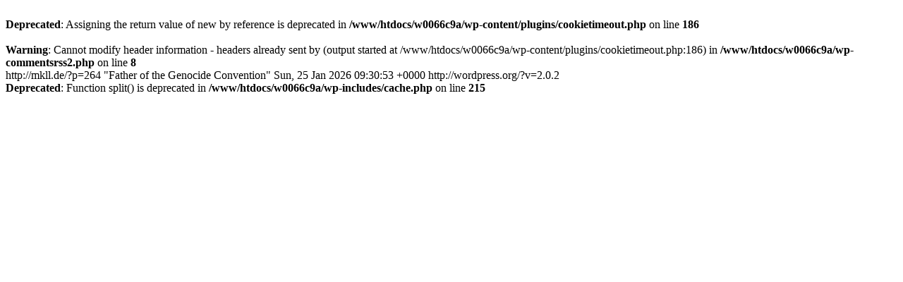

--- FILE ---
content_type: text/html
request_url: http://mkll.de/?feed=rss2&p=264
body_size: 643
content:
<br />
<b>Deprecated</b>:  Assigning the return value of new by reference is deprecated in <b>/www/htdocs/w0066c9a/wp-content/plugins/cookietimeout.php</b> on line <b>186</b><br />
<br />
<b>Warning</b>:  Cannot modify header information - headers already sent by (output started at /www/htdocs/w0066c9a/wp-content/plugins/cookietimeout.php:186) in <b>/www/htdocs/w0066c9a/wp-commentsrss2.php</b> on line <b>8</b><br />
<?xml version="1.0" encoding="UTF-8"?><!-- generator="wordpress/2.0.2" -->
<rss version="2.0" 
	xmlns:content="http://purl.org/rss/1.0/modules/content/">
<channel>
	<title>Comments on: Er�ffnung der Raphael Lemkin-Bibliothek beim K�lner Appell</title>
	<link>http://mkll.de/?p=264</link>
	<description>"Father of the Genocide Convention"</description>
	<pubDate>Sun, 25 Jan 2026 09:30:53 +0000</pubDate>
	<generator>http://wordpress.org/?v=2.0.2</generator>

</channel>
</rss>
<br />
<b>Deprecated</b>:  Function split() is deprecated in <b>/www/htdocs/w0066c9a/wp-includes/cache.php</b> on line <b>215</b><br />
